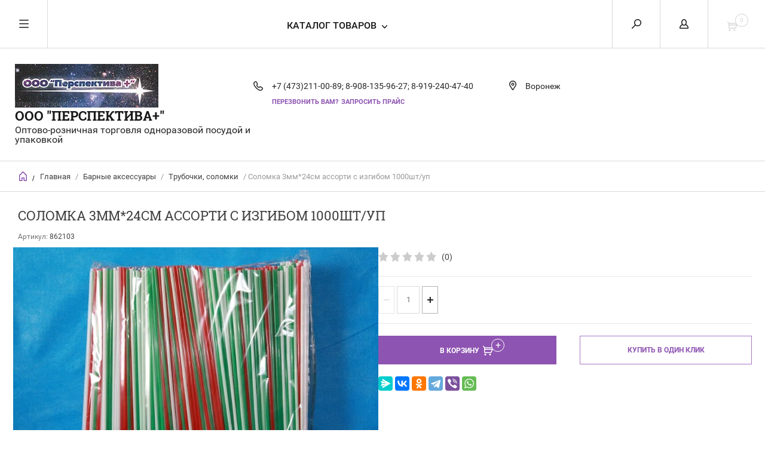

--- FILE ---
content_type: text/html; charset=utf-8
request_url: https://perspektiwavrn.ru/internet-magazin/product/solomka-3mm-24sm-assorti-s-izgibom-1000sht-up
body_size: 11745
content:


	        <!doctype html><html lang="ru"><head><meta charset="utf-8"><meta name="robots" content="all"/><title>Соломка 3мм*24см ассорти с изгибом 1000шт/уп</title><meta name="description" content="Соломка 3мм*24см ассорти с изгибом 1000шт/уп"><meta name="keywords" content="Соломка 3мм*24см ассорти с изгибом 1000шт/уп"><meta name="SKYPE_TOOLBAR" content="SKYPE_TOOLBAR_PARSER_COMPATIBLE"><meta name="viewport" content="width=device-width, initial-scale=1.0, maximum-scale=1.0, user-scalable=no"><meta name="format-detection" content="telephone=no"><meta http-equiv="x-rim-auto-match" content="none"><script src="/g/libs/jquery/1.10.2/jquery.min.js"></script><meta name="yandex-verification" content="9b58529ab996dfa3" />
<meta name="yandex-verification" content="9b58529ab996dfa3" />
<meta name="google-site-verification" content="wrmh9YYBnbzpH7c5q5tlwYTCTA2bmbRmtXng2lmL5nk" />

            <!-- 46b9544ffa2e5e73c3c971fe2ede35a5 -->
            <script src='/shared/s3/js/lang/ru.js'></script>
            <script src='/shared/s3/js/common.min.js'></script>
        <link rel='stylesheet' type='text/css' href='/shared/s3/css/calendar.css' /><link rel='stylesheet' type='text/css' href='/shared/highslide-4.1.13/highslide.min.css'/>
<script type='text/javascript' src='/shared/highslide-4.1.13/highslide-full.packed.js'></script>
<script type='text/javascript'>
hs.graphicsDir = '/shared/highslide-4.1.13/graphics/';
hs.outlineType = null;
hs.showCredits = false;
hs.lang={cssDirection:'ltr',loadingText:'Загрузка...',loadingTitle:'Кликните чтобы отменить',focusTitle:'Нажмите чтобы перенести вперёд',fullExpandTitle:'Увеличить',fullExpandText:'Полноэкранный',previousText:'Предыдущий',previousTitle:'Назад (стрелка влево)',nextText:'Далее',nextTitle:'Далее (стрелка вправо)',moveTitle:'Передвинуть',moveText:'Передвинуть',closeText:'Закрыть',closeTitle:'Закрыть (Esc)',resizeTitle:'Восстановить размер',playText:'Слайд-шоу',playTitle:'Слайд-шоу (пробел)',pauseText:'Пауза',pauseTitle:'Приостановить слайд-шоу (пробел)',number:'Изображение %1/%2',restoreTitle:'Нажмите чтобы посмотреть картинку, используйте мышь для перетаскивания. Используйте клавиши вперёд и назад'};</script>
<link rel="icon" href="/favicon.png" type="image/png">
	<link rel="apple-touch-icon" href="/thumb/2/LWXycLAsrYVHUeczKuvz_w/r/favicon.png">
	<link rel="apple-touch-icon" sizes="57x57" href="/thumb/2/cSiQoKjZkTMIo0ziQoXd3Q/57c57/favicon.png">
	<link rel="apple-touch-icon" sizes="60x60" href="/thumb/2/ADHYAP_QOPaTX7kCwZk1yQ/60c60/favicon.png">
	<link rel="apple-touch-icon" sizes="72x72" href="/thumb/2/NUeGOwT7ccqi0vKCk5c7CQ/72c72/favicon.png">
	<link rel="apple-touch-icon" sizes="76x76" href="/thumb/2/hXphuvuCGMlCNmPwtBK8JQ/76c76/favicon.png">
	<link rel="apple-touch-icon" sizes="114x114" href="/thumb/2/eu_DCr8HaH-4Fl9Q5T1Yug/114c114/favicon.png">
	<link rel="apple-touch-icon" sizes="120x120" href="/thumb/2/3MmgBXK7FEpfGfzqoDIQig/120c120/favicon.png">
	<link rel="apple-touch-icon" sizes="144x144" href="/thumb/2/j9LDtrtN_JRbLahuwp6tEA/144c144/favicon.png">
	<link rel="apple-touch-icon" sizes="152x152" href="/thumb/2/hJpSN6oEQd3e9064W7B_Jg/152c152/favicon.png">
	<link rel="apple-touch-icon" sizes="180x180" href="/thumb/2/f_vyPxiafrQ-f6zkloMaLQ/180c180/favicon.png">
	
	<meta name="msapplication-TileImage" content="/thumb/2/bmMZwZpxmRExzY98ed18Wg/c/favicon.png">
	<meta name="msapplication-square70x70logo" content="/thumb/2/u4ZCgXlIt0M0m6gZuZtRyQ/70c70/favicon.png">
	<meta name="msapplication-square150x150logo" content="/thumb/2/foNNC3kvbPYBac4AKEENng/150c150/favicon.png">
	<meta name="msapplication-wide310x150logo" content="/thumb/2/4xXaTyEaqfQGm4mLgRUUfg/310c150/favicon.png">
	<meta name="msapplication-square310x310logo" content="/thumb/2/rmdEXcb0zBLSx3J7TTuAiw/310c310/favicon.png">

<!--s3_require-->
<link rel="stylesheet" href="/g/basestyle/1.0.1/user/user.css" type="text/css"/>
<link rel="stylesheet" href="/g/basestyle/1.0.1/user/user.blue.css" type="text/css"/>
<script type="text/javascript" src="/g/basestyle/1.0.1/user/user.js" async></script>
<!--/s3_require-->
 <link rel="stylesheet" href="/t/v5808/images/theme4/theme.scss.css"><!--[if lt IE 10]><script src="/g/libs/ie9-svg-gradient/0.0.1/ie9-svg-gradient.min.js"></script><script src="/g/libs/jquery-placeholder/2.0.7/jquery.placeholder.min.js"></script><script src="/g/libs/jquery-textshadow/0.0.1/jquery.textshadow.min.js"></script><script src="/g/s3/misc/ie/0.0.1/ie.js"></script><![endif]--><!--[if lt IE 9]><script src="/g/libs/html5shiv/html5.js"></script><![endif]--></head><body><div class="overlay"></div><nav class="menu-top-wrapper"><div class="close-menu"></div><ul class="menu-top"><li class="opened active"><a href="/" >Главная</a></li><li><a href="/o-kompanii" >О компании</a></li><li><a href="/dostavka-i-oplata" >Доставка и оплата</a></li><li><a href="/kontakty" >Контакты</a></li><li><a href="/aktsii" >Акции</a></li><li><a href="/obratnaya-svyaz" >Обратная связь</a></li></ul></nav><div class="cart-wr-in"><div class="block-body"><div class="cart-icon"></div><div class="close-cart"></div><div class="shop-cart-opened"></div></div></div><div class="shop2-block login-form ">
	<div class="block-body">
		<div class="close-login"></div>
				<form method="post" action="/users">
			<input type="hidden" name="mode" value="login" />
			<div class="row">
				<label class="field text"><input type="text" name="login" id="login" tabindex="1" value="" placeholder="Логин или e-mail"/></label>
			</div>
			<div class="row">
				<label class="field password"><input type="password" name="password" id="password" tabindex="2" value="" placeholder="Пароль"/></label>
			</div>
			<a class="frg_pass" href="/users/forgot_password">Забыли пароль?</a>
			<button type="submit" class="signin-btn" tabindex="3">Войти</button>
		<div class="clear-container"></div>			
		<re-captcha data-captcha="recaptcha"
     data-name="captcha"
     data-sitekey="6LcYvrMcAAAAAKyGWWuW4bP1De41Cn7t3mIjHyNN"
     data-lang="ru"
     data-rsize="invisible"
     data-type="image"
     data-theme="light"></re-captcha></form>

		
		<a class="registration" href="/users/register" class="register">Регистрация</a>
		
		
	</div>
</div><div class="search-form-wrap"><div class="search-close"></div><form class="search-form" action="/search" method="get"><input type="text" class="search-text" name="search" onblur="this.value=this.value==''?'Введите ключевое слово':this.value" onfocus="this.value=this.value=='Введите ключевое слово'?'':this.value;" value="Введите ключевое слово" /><input class="search-button" type="submit" value="" /><re-captcha data-captcha="recaptcha"
     data-name="captcha"
     data-sitekey="6LcYvrMcAAAAAKyGWWuW4bP1De41Cn7t3mIjHyNN"
     data-lang="ru"
     data-rsize="invisible"
     data-type="image"
     data-theme="light"></re-captcha></form><div class="clear-container"></div>	
    
<div class="shop2-block search-form ">
	<div class="block-title">
		<strong>Расширенный поиск</strong>
		<span>&nbsp;</span>
	</div>
	<div class="block-body">
		<form action="/internet-magazin/search" enctype="multipart/form-data">
			<input type="hidden" name="sort_by" value=""/>
			
							<div class="row clear-self">
					<div class="row-title">Цена руб.</div>
				<div class="param-wrap param_range price range_slider_wrapper">
                    <div class="td param-body">
                        <div class="price_range clear-self">
                        	<label class="range min">
                                <input name="s[price][min]" type="text" size="5" class="small low" value="0" />
                            </label>
                            <label class="range max">    
    							<input name="s[price][max]" type="text" size="5" class="small hight" value="250000" />
    						</label>	
                        </div>
                        <div class="input_range_slider"></div>
                    </div>
                </div>
				</div>
			
							<div class="row">
					<label class="row-title" for="shop2-name">Название:</label>
					<input type="text" name="s[name]" size="20" id="shop2-name" value="" />
				</div>
			
							<div class="row">
					<label class="row-title" for="shop2-article">Артикул:</label>
					<input type="text" name="s[article]" id="shop2-article" value="" />
				</div>
			
							<div class="row">
					<label class="row-title" for="shop2-text">Текст:</label>
					<input type="text" name="search_text" size="20" id="shop2-text"  value="" />
				</div>
			
			
							<div class="row">
					<div class="row-title">Выберите категорию:</div>
					<select name="s[folder_id]" id="s[folder_id]">
						<option value="">Все</option>
																											                            <option value="525453641" >
	                                 Одноразовая посуда
	                            </option>
	                        														                            <option value="525453841" >
	                                &raquo; Стаканы, чашки
	                            </option>
	                        														                            <option value="525454041" >
	                                &raquo; Тарелки
	                            </option>
	                        														                            <option value="525454241" >
	                                &raquo; Столовые приборы
	                            </option>
	                        														                            <option value="165730209" >
	                                &raquo; Фуршет
	                            </option>
	                        														                            <option value="525454441" >
	                                 Бумажная продукция гигиенические средства
	                            </option>
	                        														                            <option value="525455841" >
	                                &raquo; Салфетки бумажные
	                            </option>
	                        														                            <option value="525456041" >
	                                &raquo; Бумажная продукция для диспенсеров
	                            </option>
	                        														                            <option value="525456241" >
	                                &raquo; Термолента
	                            </option>
	                        														                            <option value="531115241" >
	                                &raquo; Туалетная бумага и полотенца
	                            </option>
	                        														                            <option value="531115441" >
	                                &raquo; Влажные салфетки
	                            </option>
	                        														                            <option value="531115641" >
	                                &raquo; Тряпки, губки
	                            </option>
	                        														                            <option value="525454841" >
	                                 Пищевая упаковка
	                            </option>
	                        														                            <option value="525456641" >
	                                &raquo; Пластиковые контейнеры
	                            </option>
	                        														                            <option value="525457041" >
	                                &raquo; Контейнеры для тортов и кондитерских изделий
	                            </option>
	                        														                            <option value="531071441" >
	                                &raquo; Ведра, бутылки
	                            </option>
	                        														                            <option value="531071841" >
	                                &raquo; Соусники
	                            </option>
	                        														                            <option value="531072241" >
	                                &raquo; Коробка для пиццы, картонная упаковка
	                            </option>
	                        														                            <option value="531072641" >
	                                &raquo; Лотки, подложки ВПС
	                            </option>
	                        														                            <option value="150728809" >
	                                &raquo; Контейнеры аллюминиевые
	                            </option>
	                        														                            <option value="530789041" >
	                                 Пакеты и упаковочные материалы
	                            </option>
	                        														                            <option value="530791441" >
	                                &raquo; Пленка пищевая
	                            </option>
	                        														                            <option value="530791641" >
	                                &raquo; Фольга пищевая
	                            </option>
	                        														                            <option value="530791841" >
	                                &raquo; Пергамент, формы для выпечки
	                            </option>
	                        														                            <option value="531072841" >
	                                &raquo; Пакеты фасовочные
	                            </option>
	                        														                            <option value="531073041" >
	                                &raquo; Пакеты майка
	                            </option>
	                        														                            <option value="531073241" >
	                                &raquo; Скотч, упаковочная лента
	                            </option>
	                        														                            <option value="531073641" >
	                                &raquo; Мусорные пакеты
	                            </option>
	                        														                            <option value="531073841" >
	                                &raquo; Бумажные пакеты
	                            </option>
	                        														                            <option value="150459609" >
	                                &raquo; Вакуумные пакеты и Зиплоки
	                            </option>
	                        														                            <option value="530715641" >
	                                 Барные аксессуары
	                            </option>
	                        														                            <option value="531115841" >
	                                &raquo; Трубочки, соломки
	                            </option>
	                        														                            <option value="531116041" >
	                                &raquo; Сервировочные салфетки
	                            </option>
	                        														                            <option value="531116241" >
	                                &raquo; Пики, шампура, зубочистки
	                            </option>
	                        														                            <option value="531116441" >
	                                &raquo; Скатерти
	                            </option>
	                        														                            <option value="531116641" >
	                                &raquo; Свечи
	                            </option>
	                        														                            <option value="531116841" >
	                                &raquo; Кондитерские мешки и пакеты для льда
	                            </option>
	                        														                            <option value="530715841" >
	                                 Химия
	                            </option>
	                        														                            <option value="150602809" >
	                                &raquo; Мыло, антисептики
	                            </option>
	                        														                            <option value="150603009" >
	                                &raquo; Моющие средства для кухни
	                            </option>
	                        														                            <option value="150603209" >
	                                &raquo; Моющие средства для сантехники
	                            </option>
	                        														                            <option value="150603409" >
	                                &raquo; Синтетические моющие средства
	                            </option>
	                        														                            <option value="150603609" >
	                                &raquo; Чистящие средства
	                            </option>
	                        														                            <option value="150603809" >
	                                &raquo; Освежители воздуха
	                            </option>
	                        														                            <option value="150604009" >
	                                &raquo; Моющие для стекла и пола
	                            </option>
	                        														                            <option value="530789441" >
	                                 Спецодежда
	                            </option>
	                        											</select>
				</div>

				<div id="shop2_search_custom_fields"></div>
			
						<div id="shop2_search_global_fields">
				
							</div>
						
			
											    <div class="row">
				        <div class="row-title">Новинка:</div>
			            			            <select name="s[flags][2]">
				            <option value="">Все</option>
				            <option value="1">да</option>
				            <option value="0">нет</option>
				        </select>
				    </div>
		    												    <div class="row">
				        <div class="row-title">Спецпредложение:</div>
			            			            <select name="s[flags][1]">
				            <option value="">Все</option>
				            <option value="1">да</option>
				            <option value="0">нет</option>
				        </select>
				    </div>
		    				
							<div class="row">
					<div class="row-title">Результатов на странице:</div>
					<select name="s[products_per_page]">
									            				            				            <option value="5">5</option>
			            				            				            <option value="20">20</option>
			            				            				            <option value="35">35</option>
			            				            				            <option value="50">50</option>
			            				            				            <option value="65">65</option>
			            				            				            <option value="80">80</option>
			            				            				            <option value="95">95</option>
			            					</select>
				</div>
			
			<div class="clear-container"></div>
			<div class="row">
				<button type="submit" class="search-btn">Найти</button>
			</div>
		<re-captcha data-captcha="recaptcha"
     data-name="captcha"
     data-sitekey="6LcYvrMcAAAAAKyGWWuW4bP1De41Cn7t3mIjHyNN"
     data-lang="ru"
     data-rsize="invisible"
     data-type="image"
     data-theme="light"></re-captcha></form>
		<div class="clear-container"></div>
	</div>
</div><!-- Search Form --></div><div class="folders-shared"><div class="close-folders"></div><ul class="folders"><li><a href="/odnorazovaya-posuda" >Одноразовая посуда</a><ul class="level-2"><li><a href="/stakany,-chashki" >Стаканы, чашки</a></li><li><a href="/tarelki" >Тарелки</a></li><li><a href="/stolovyye-pribory" >Столовые приборы</a></li><li><a href="/internet-magazin/folder/furshet" >Фуршет</a></li></ul></li><li><a href="/bumazhnaya-produktsiya-i-gigiyenicheskiye-sredstva" >Бумажная продукция гигиенические средства</a><ul class="level-2"><li><a href="/bumazhnyye-salfetki" >Салфетки бумажные</a></li><li><a href="/bumazhnaya-produktsiya-dlya-dispenserov" >Бумажная продукция для диспенсеров</a></li><li><a href="/termolenta" >Термолента</a></li><li><a href="/tualetnaya-bumaga-i-polotentsa" >Туалетная бумага и полотенца</a></li><li><a href="/vlazhnyye-salfetki" >Влажные салфетки</a></li><li><a href="/internet-magazin/folder/tryapki-gubki" >Тряпки, губки</a></li></ul></li><li><a href="/pishchevaya-upakovka" >Пищевая упаковка</a><ul class="level-2"><li><a href="/plastikovyye-konteynery" >Пластиковые контейнеры</a></li><li><a href="/konteynery-dlya-tortov-i-konditerskikh-izdeliy" >Контейнеры для тортов и кондитерских изделий</a></li><li><a href="/internet-magazin/folder/vedra-butylki" >Ведра, бутылки</a></li><li><a href="/internet-magazin/sousniki" >Соусники</a></li><li><a href="/internet-magazin/folder/korobka-dlya-pitstsy-kartonnaya-upakovka" >Коробка для пиццы, картонная упаковка</a></li><li><a href="/internet-magazin/folder/lotki-podlozhki-vps" >Лотки, подложки ВПС</a></li><li><a href="/internet-magazin/folder/konteynery-allyuminiyevyye" >Контейнеры аллюминиевые</a></li></ul></li><li><a href="/pakety-i-upakovochnyye-materialy" >Пакеты и упаковочные материалы</a><ul class="level-2"><li><a href="/internet-magazin/folder/plenka-pishchevaya" >Пленка пищевая</a></li><li><a href="/internet-magazin/folder/folga-pishchevaya" >Фольга пищевая</a></li><li><a href="/internet-magazin/folder/pergament" >Пергамент, формы для выпечки</a></li><li><a href="/internet-magazin/folder/pakety-fasovochnyye" >Пакеты фасовочные</a></li><li><a href="/internet-magazin/folder/pakety-mayka" >Пакеты майка</a></li><li><a href="/internet-magazin/folder/skotch" >Скотч, упаковочная лента</a></li><li><a href="/internet-magazin/folder/musornyye-pakety" >Мусорные пакеты</a></li><li><a href="/internet-magazin/folder/bumazhnyye-pakety" >Бумажные пакеты</a></li><li><a href="/internet-magazin/folder/vakuumnyye-pakety-i-ziploki" >Вакуумные пакеты и Зиплоки</a></li></ul></li><li class="opened"><a href="/internet-magazin/folder/barnyye-aksessuary" >Барные аксессуары</a><ul class="level-2"><li class="opened active"><a href="/internet-magazin/folder/trubochki-solomki" >Трубочки, соломки</a></li><li><a href="/internet-magazin/folder/servirovochnyye-salfetki" >Сервировочные салфетки</a></li><li><a href="/internet-magazin/folder/piki-shampura-zubochistki" >Пики, шампура, зубочистки</a></li><li><a href="/internet-magazin/folder/skaterti" >Скатерти</a></li><li><a href="/internet-magazin/folder/svechi" >Свечи</a></li><li><a href="/internet-magazin/folder/konditerskiye-meshki-i-pakety-dlya-lda" >Кондитерские мешки и пакеты для льда</a></li></ul></li><li><a href="/internet-magazin/folder/khimiya" >Химия</a><ul class="level-2"><li><a href="/internet-magazin/folder/zhidkoye-mylo-antiseptiki" >Мыло, антисептики</a></li><li><a href="/internet-magazin/folder/moyushchiye-sredstva-dlya-kukhni" >Моющие средства для кухни</a></li><li><a href="/internet-magazin/folder/moyushchiye-sredstva-dlya-santekhniki" >Моющие средства для сантехники</a></li><li><a href="/internet-magazin/folder/sinteticheskiye-moyushchiye-sredstva" >Синтетические моющие средства</a></li><li><a href="/internet-magazin/folder/chistyashchiye-sredstva" >Чистящие средства</a></li><li><a href="/internet-magazin/folder/osvezhiteli-vozdukha" >Освежители воздуха</a></li><li><a href="/internet-magazin/folder/moyushchiye-dlya-stekla-i-pola" >Моющие для стекла и пола</a></li></ul></li><li><a href="/internet-magazin/folder/odnorazovaya-posuda" >Спецодежда</a></li></ul></div><div class="site-wrapper page-in product-page"><header role="banner" class="site-header"><div class="header-top-panel"><div class="menu-icon"></div><div class="shop-cart-wr"><div class="cart-ico"></div><div id="shop2-cart-preview">
	<div class="cart-wr">
		<div class="shop2-block cart-preview">
		<div class="block_title empty">
			<div class="cart_amount">0</div>
		</div>
		</div>
	</div>
</div><!-- Cart Preview --></div><div class="block-title login-ico"></div><div class="site-search-wr"><div class="search-ico"></div></div><div class="folders-title">Каталог товаров</div><div class="folders-title smal">Каталог</div></div><div class="header-bot"><div class="site-name td"><a class="logo" href="http://perspektiwavrn.ru"><img src="/d/214980_2140_2.jpg" width="240" height="73" alt="ООО &quot;Перспектива+&quot;"></a><div class="name-desc-wrap"><a href="http://perspektiwavrn.ru"  title="На главную страницу">ООО &quot;Перспектива+&quot;</a><div class="site-descriptor">Оптово-розничная торговля одноразовой посудой и упаковкой</div></div></div><div class="site-phone td"><div class="site-phone-in"><div class="site-phone-number phone-block"><div><a href="tel:+7 (473)211-00-89">+7 (473)211-00-89; </a> </div><div><a href="tel:8-908-135-96-27">8-908-135-96-27; </a> </div><div><a href="tel:8-919-240-47-40">8-919-240-47-40</a> </div></div><a href="#" class="callback">перезвонить Вам?</a><a href="/obratnaya-svyaz" class="callback2">Запросить прайс</a></div></div><div class="site-addes td"><div class="site-addes-in"><div class="site-address-title">Воронеж</div><div class="adres-body" style="color: #fff; font-size: 0;">г. Воронеж, Проспект Патриотов 49 Б</div></div></div></div></header> <!-- .site-header --><div class="site-path-wrap"><div class="site-path-in"><span class="home"><a href="http://perspektiwavrn.ru"></a> /</span>
<div class="site-path" data-url="/"><a href="/">Главная</a> / <a href="/internet-magazin/folder/barnyye-aksessuary">Барные аксессуары</a> / <a href="/internet-magazin/folder/trubochki-solomki">Трубочки, соломки</a> / Соломка 3мм*24см ассорти с изгибом 1000шт/уп</div></div></div><div class="site-container"><main role="main" class="site-main"><div class="site-main__inner"><h1>Соломка 3мм*24см ассорти с изгибом 1000шт/уп</h1>    
            
	
	
		
							
			
							
			
							
			
		
					

<form
	method="post"
	action="/internet-magazin?mode=cart&amp;action=add"
	accept-charset="utf-8"
	class="shop2-product">

	<input type="hidden" name="kind_id" value="1831261009"/>
	<input type="hidden" name="product_id" value="1554067009"/>
	<input type="hidden" name="meta" value='null'/>
						
	
	
					<div class="shop2-product-article"><span>Артикул:</span> 862103</div>
	
			<div class="side-l-r-wrapper">
	<div class="product-side-l">
		<div class="product-image-wrap">
						<div class="product-image">
											
				<a class="light_gallery_opener" href="/d/img_7678.jpg">
					<img src="/thumb/2/d9Q2pemNZ1HsuejsIvJivw/800r800/d/img_7678.jpg" alt="Соломка 3мм*24см ассорти с изгибом 1000шт/уп" title="Соломка 3мм*24см ассорти с изгибом 1000шт/уп" />
				</a>
				<div style="display: none;">
					<a class="light_gallery" href="/d/img_7678.jpg">
						<img src="/thumb/2/d9Q2pemNZ1HsuejsIvJivw/800r800/d/img_7678.jpg" alt="Соломка 3мм*24см ассорти с изгибом 1000шт/уп" title="Соломка 3мм*24см ассорти с изгибом 1000шт/уп" />
					</a>
									</div>
				<div class="verticalMiddle"></div>
											</div>
		</div>		
	</div>
	<div class="product-side-r">
				
	<div class="tpl-rating-block"><div class="tpl-stars"><div class="tpl-rating" style="width: 0%;"></div></div><span>(0)</span></div>
				
							<div class="form-add">
				<div class="product-price">
						
						<div class="price-current ">
		<strong>0</strong> руб.			</div>
						</div>

				
				
	<div class="product-amount">
					<div class="amount-title">Количество:</div>
							<div class="shop2-product-amount">
				<button type="button" class="amount-minus">&#8722;</button><input type="text" name="amount" data-kind="1831261009"  data-min="1" data-multiplicity="" maxlength="4" value="1" /><button type="button" class="amount-plus">&#43;</button>
			</div>
						</div>

			</div>
			
			<button class="shop2-product-btn type-3 buy" type="submit">
			<span>В Корзину</span>
		</button>
	
			<div class="buy-one-click">
                <a class="shop2-buy-one-click"  href="/kupit-v-odin-klik">Купить в один клик
					<input type="hidden" value="Соломка 3мм*24см ассорти с изгибом 1000шт/уп" name="product_name" class="productName"/>
					<input type="hidden" value="https://perspektiwavrn.ru/internet-magazin/product" name="product_link" class="productLink"/>                
                </a>
                			</div>
				<div class="clear-float"></div>
														<script src="https://yastatic.net/es5-shims/0.0.2/es5-shims.min.js"></script>
				<script src="https://yastatic.net/share2/share.js"></script>
				<div class="ya-share2" data-services="messenger,vkontakte,odnoklassniki,telegram,viber,whatsapp"></div>
						<div class="shop2-clear-container"></div>
			
	</div>
	</div>
	<div class="shop2-clear-container"></div>
<re-captcha data-captcha="recaptcha"
     data-name="captcha"
     data-sitekey="6LcYvrMcAAAAAKyGWWuW4bP1De41Cn7t3mIjHyNN"
     data-lang="ru"
     data-rsize="invisible"
     data-type="image"
     data-theme="light"></re-captcha></form><!-- Product -->

	




<p><a href="javascript:shop2.back()" class="shop2-btn shop2-btn-back">Назад</a></p>

	


	


	
	            
        </div></main> <!-- .site-main --><div class="clear-float"></div></div><footer role="contentinfo" class="site-footer"><div class="menu-bot-wrapper"><ul class="menu-bot"><li><a href="/" >Главная</a></li><li><a href="/o-kompanii" >О компании</a></li><li><a href="/dostavka-i-oplata" >Доставка и оплата</a></li><li><a href="/kontakty" >Контакты</a></li><li><a href="/aktsii" >Акции</a></li><li><a href="/obratnaya-svyaz" >Обратная связь</a></li></ul></div><div class="form-bottom"></div><div class="site-name-bot"><span>&copy; 2017 - 2026</span><p>Название компании<br />
ООО &quot;Перспектива+&quot;</p></div><br><div class="site-copyright"><span style='font-size:14px;' class='copyright'><!--noindex--><span class="copyright">
    <a href="https://megagroup.ru/compani" target="_blank" rel="nofollow" ><img src="https://cp1.megagroup.ru/g/mlogo/25x25/grey/dark.png" alt="Разработка сайтов в megagroup.ru" style="vertical-align: middle;"></a>
<a href="https://megagroup.ru/compani" title="Разработка сайтов в megagroup.ru"  target="_blank" rel="nofollow" >Разработка сайтов</a>: megagroup.ru</span><!--/noindex--></span></div><div class="site-counters"><!--LiveInternet counter--><script type="text/javascript"><!--
document.write("<a href='//www.liveinternet.ru/click' "+
"target=_blank><img src='//counter.yadro.ru/hit?t52.3;r"+
escape(document.referrer)+((typeof(screen)=="undefined")?"":
";s"+screen.width+"*"+screen.height+"*"+(screen.colorDepth?
screen.colorDepth:screen.pixelDepth))+";u"+escape(document.URL)+
";"+Math.random()+
"' alt='' title='LiveInternet: показано число просмотров и"+
" посетителей за 24 часа' "+
"border='0' width='88' height='31'><\/a>")
//--></script><!--/LiveInternet-->
<!-- Yandex.Metrika counter -->
<script type="text/javascript" >
   (function(m,e,t,r,i,k,a){m[i]=m[i]||function(){(m[i].a=m[i].a||[]).push(arguments)};
   m[i].l=1*new Date();k=e.createElement(t),a=e.getElementsByTagName(t)[0],k.async=1,k.src=r,a.parentNode.insertBefore(k,a)})
   (window, document, "script", "https://mc.yandex.ru/metrika/tag.js", "ym");

   ym(64663543, "init", {
        clickmap:true,
        trackLinks:true,
        accurateTrackBounce:true
   });
</script>
<noscript><div><img src="https://mc.yandex.ru/watch/64663543" style="position:absolute; left:-9999px;" alt="" /></div></noscript>
<!-- /Yandex.Metrika counter -->
<!--__INFO2026-01-24 01:57:43INFO__-->
</div></footer> <!-- .site-footer --></div><div class="product-includeForm"><div class="tpl-anketa" data-api-url="/-/x-api/v1/public/?method=form/postform&param[form_id]=68016641" data-api-type="form">
				<form method="post">
		<input type="hidden" name="form_id" value="68016641">
		<input type="hidden" name="tpl" value="db:form.minimal.tpl">
		<div class="title">Перезвонить Вам</div>								    	        <div class="tpl-field type-text field-required">
	          <div class="field-title">Телефон: <span class="field-required-mark">*</span></div>	          	          <div class="field-value">

 	          	
	          	
	          		            	<input required="" type="text" size="30" maxlength="100" value="" name="d[0]" />
	            	            	          </div>
	        </div>
	        					    	        <div class="tpl-field type-textarea">
	          <div class="field-title">Комментарий:</div>	          	          <div class="field-value">

 	          	
	          	
	          		            	<textarea  cols="50" rows="7" name="d[1]"></textarea>
	            	            	          </div>
	        </div>
	        		
		
		<div class="tpl-field tpl-field-button">
			<button type="submit" class="tpl-form-button">Отправить</button>
		</div>

		<re-captcha data-captcha="recaptcha"
     data-name="captcha"
     data-sitekey="6LcYvrMcAAAAAKyGWWuW4bP1De41Cn7t3mIjHyNN"
     data-lang="ru"
     data-rsize="invisible"
     data-type="image"
     data-theme="light"></re-captcha></form>
					</div>
</div><div class="product-includeForm2"></div>



	<link rel="stylesheet" type="text/css" href="/g/shop2v2/default/css/theme.less.css"><script type="text/javascript" src="/g/printme.js"></script>
<script type="text/javascript" src="/g/shop2v2/default/js/tpl.js"></script>
<script type="text/javascript" src="/g/shop2v2/default/js/baron.min.js"></script>
<script type="text/javascript" src="/g/shop2v2/default/js/shop2.2.js"></script>
<script type="text/javascript">shop2.init({"productRefs": [],"apiHash": {"getPromoProducts":"c585c66e5df41323a99ba903b6fdbe84","getSearchMatches":"8c909f377a9f6b2b9facb3e3f55973b1","getFolderCustomFields":"4766037bca43c6bdc1ed0b9c2dd8611a","getProductListItem":"6c1662b05d2a9f8af11f0d82d52c3a57","cartAddItem":"d6f590a8f842a8fa7b2bdd0057a09f96","cartRemoveItem":"103b28c48733c548e8ecbc4dd9401a35","cartUpdate":"ba79dbc7491ff7404e8463b92a9dda36","cartRemoveCoupon":"c6fcb2197ee62430c4a335285e1574ed","cartAddCoupon":"2aebb8e39463bd0a63a78a4cb9c0a677","deliveryCalc":"2b6427bd9c563584a3a8d9eeba84a3a1","printOrder":"42e1a951c6a652f711eb9687030cf266","cancelOrder":"7032ad073a2de6f54658d0d25f9a5251","cancelOrderNotify":"7dc36939007614c4a20e3c9a5ef134d9","repeatOrder":"f84bc7cba423006a4b3ce4224325691d","paymentMethods":"cec3de256711eabf66b628e1a1a5ac22","compare":"5837a0e8a0c15f9a8b4a5edb070f68c8"},"verId": 1632009,"mode": "product","step": "","uri": "/internet-magazin","IMAGES_DIR": "/d/","cf_margin_price_enabled": 0,"my": {"list_picture_enlarge":true,"params":"\u0425\u0430\u0440\u0430\u043a\u0442\u0435\u0440\u0438\u0441\u0442\u0438\u043a\u0438","accessory":"\u0410\u043a\u0441\u0441\u0435\u0441\u0441\u0443\u0430\u0440\u044b","kit":"\u041d\u0430\u0431\u043e\u0440","recommend":"\u0420\u0435\u043a\u043e\u043c\u0435\u043d\u0434\u0443\u0435\u043c\u044b\u0435","similar":"\u041f\u043e\u0445\u043e\u0436\u0438\u0435","modification":"\u041c\u043e\u0434\u0438\u0444\u0438\u043a\u0430\u0446\u0438\u0438","search_articl_text_hide":true,"special_alias":"\u0420\u0430\u0441\u043f\u0440\u043e\u0434\u0430\u0436\u0430","new_alias":"New","buy_alias":"\u0412 \u041a\u043e\u0440\u0437\u0438\u043d\u0443","show_rating_sort":true,"small_images_width":150,"collection_image_width":350,"collection_image_height":350,"cart_image_width":220,"cart_image_height":220}});</script>
<style type="text/css">.product-item-thumb {width: 300px;}.product-item-thumb .product-image, .product-item-simple .product-image {height: 300px;width: 300px;}.product-item-thumb .product-amount .amount-title {width: 204px;}.product-item-thumb .product-price {width: 250px;}.shop2-product .product-side-l {width: 450px;}.shop2-product .product-image {height: 450px;width: 450px;}.shop2-product .product-thumbnails li {width: 140px;height: 140px;}</style><link rel="stylesheet" href="/g/css/styles_articles_tpl.css"><script src="/t/v5808/images/js/jquery.formstyler.min.js" charset="utf-8"></script><script src="/t/v5808/images/js/plugin.js" charset="utf-8"></script><script src="/g/templates/shop2/2.40.2/js/main.js" charset="utf-8"></script> <link rel="stylesheet" href="/t/v5808/images/theme4/theme.scss.css">
<!-- assets.bottom -->
<!-- </noscript></script></style> -->
<script src="/my/s3/js/site.min.js?1769082895" ></script>
<!-- Yandex.Metrika counter -->
<script type="text/javascript">
    (function (d, w, c) {
        (w[c] = w[c] || []).push(function() {
            try {
                w.yaCounter49381258 = new Ya.Metrika({id:49381258,accurateTrackBounce:true,trackLinks:true,webvisor:true
,clickmap:true});

            } catch(e) { }
        });

        var n = d.getElementsByTagName("script")[0],
                s = d.createElement("script"),
                f = function () { n.parentNode.insertBefore(s, n); };
        s.type = "text/javascript";
        s.async = true;
        s.src = (d.location.protocol == "https:" ? "https:" : "http:") + "//mc.yandex.ru/metrika/watch.js";

        if (w.opera == "[object Opera]") {
            d.addEventListener("DOMContentLoaded", f, false);
        } else { f(); }
    })(document, window, "yandex_metrika_callbacks");
</script>
<noscript><div><img src="//mc.yandex.ru/watch/49381258" style="position:absolute; left:-9999px;" alt="" /></div></noscript>
<!-- /Yandex.Metrika counter -->
<script >/*<![CDATA[*/
var megacounter_key="3241fd6cf94e933e41ed96c77ae99185";
(function(d){
    var s = d.createElement("script");
    s.src = "//counter.megagroup.ru/loader.js?"+new Date().getTime();
    s.async = true;
    d.getElementsByTagName("head")[0].appendChild(s);
})(document);
/*]]>*/</script>
<script >/*<![CDATA[*/
$ite.start({"sid":1623053,"vid":1632009,"aid":1927316,"stid":4,"cp":21,"active":true,"domain":"perspektiwavrn.ru","lang":"ru","trusted":false,"debug":false,"captcha":3,"onetap":[{"provider":"vkontakte","provider_id":"51978602","code_verifier":"FGGW33iMNY2DiGEURMZ3zcOMT3ZEmI2ND2mVDMmMMZO"}]});
/*]]>*/</script>
<!-- /assets.bottom -->
</body><!-- ID --></html>    


--- FILE ---
content_type: text/javascript
request_url: https://counter.megagroup.ru/3241fd6cf94e933e41ed96c77ae99185.js?r=&s=1280*720*24&u=https%3A%2F%2Fperspektiwavrn.ru%2Finternet-magazin%2Fproduct%2Fsolomka-3mm-24sm-assorti-s-izgibom-1000sht-up&t=%D0%A1%D0%BE%D0%BB%D0%BE%D0%BC%D0%BA%D0%B0%203%D0%BC%D0%BC*24%D1%81%D0%BC%20%D0%B0%D1%81%D1%81%D0%BE%D1%80%D1%82%D0%B8%20%D1%81%20%D0%B8%D0%B7%D0%B3%D0%B8%D0%B1%D0%BE%D0%BC%201000%D1%88%D1%82%2F%D1%83%D0%BF&fv=0,0&en=1&rld=0&fr=0&callback=_sntnl1769239787871&1769239787871
body_size: 85
content:
//:1
_sntnl1769239787871({date:"Sat, 24 Jan 2026 07:29:47 GMT", res:"1"})